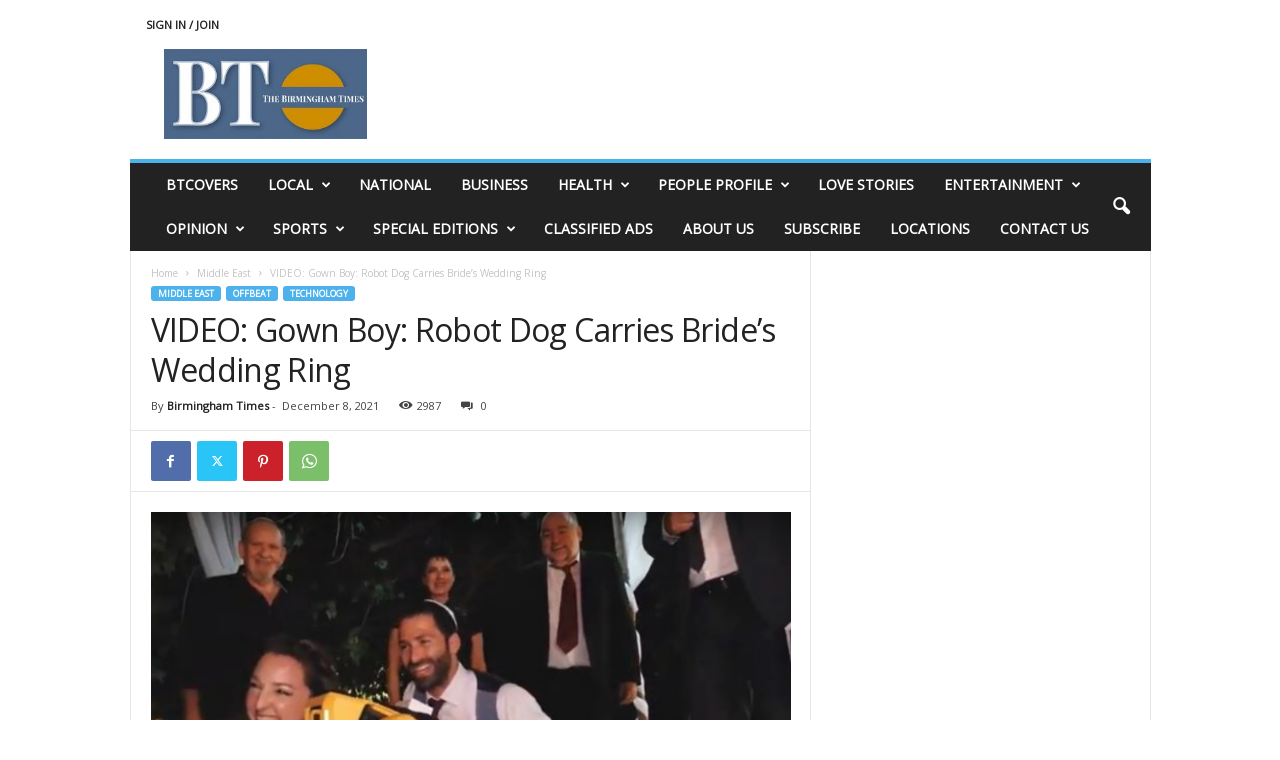

--- FILE ---
content_type: text/html; charset=utf-8
request_url: https://www.google.com/recaptcha/api2/aframe
body_size: 267
content:
<!DOCTYPE HTML><html><head><meta http-equiv="content-type" content="text/html; charset=UTF-8"></head><body><script nonce="8ca5o7HeBwWkF2hQqL2F9Q">/** Anti-fraud and anti-abuse applications only. See google.com/recaptcha */ try{var clients={'sodar':'https://pagead2.googlesyndication.com/pagead/sodar?'};window.addEventListener("message",function(a){try{if(a.source===window.parent){var b=JSON.parse(a.data);var c=clients[b['id']];if(c){var d=document.createElement('img');d.src=c+b['params']+'&rc='+(localStorage.getItem("rc::a")?sessionStorage.getItem("rc::b"):"");window.document.body.appendChild(d);sessionStorage.setItem("rc::e",parseInt(sessionStorage.getItem("rc::e")||0)+1);localStorage.setItem("rc::h",'1769495727313');}}}catch(b){}});window.parent.postMessage("_grecaptcha_ready", "*");}catch(b){}</script></body></html>